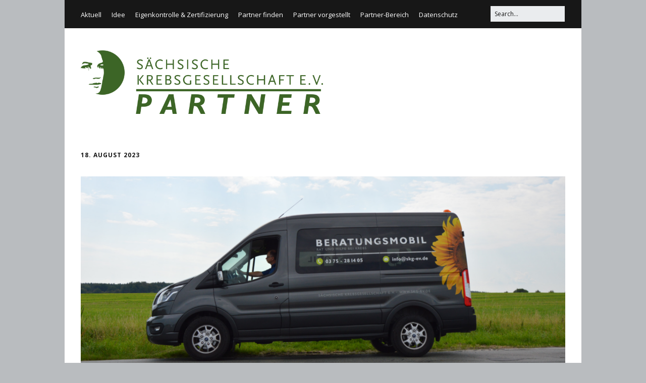

--- FILE ---
content_type: text/html; charset=UTF-8
request_url: https://www.skg-partner.de/
body_size: 42994
content:
<!DOCTYPE html>
<!--[if lte IE 9]><html class="no-js IE9 IE" lang="de"><![endif]-->
<!--[if gt IE 9]><!--><html class="no-js" lang="de"><!--<![endif]-->
	<head>
				<meta charset="UTF-8" />
	<title>Partner der Sächsischen Krebsgesellschaft e. V.</title>
<meta name='robots' content='max-image-preview:large' />
			<link rel="dns-prefetch" href="//fonts.googleapis.com" />
			<script type="text/javascript">
			/* <![CDATA[ */
			document.documentElement.className = document.documentElement.className.replace(new RegExp('(^|\\s)no-js(\\s|$)'), '$1js$2');
			/* ]]> */
		</script>
	<link rel="alternate" type="application/rss+xml" title="Partner der Sächsischen Krebsgesellschaft e. V. &raquo; Feed" href="https://www.skg-partner.de/feed/" />
<link rel="alternate" type="application/rss+xml" title="Partner der Sächsischen Krebsgesellschaft e. V. &raquo; Kommentar-Feed" href="https://www.skg-partner.de/comments/feed/" />
<style id='wp-img-auto-sizes-contain-inline-css' type='text/css'>
img:is([sizes=auto i],[sizes^="auto," i]){contain-intrinsic-size:3000px 1500px}
/*# sourceURL=wp-img-auto-sizes-contain-inline-css */
</style>
<style id='wp-emoji-styles-inline-css' type='text/css'>

	img.wp-smiley, img.emoji {
		display: inline !important;
		border: none !important;
		box-shadow: none !important;
		height: 1em !important;
		width: 1em !important;
		margin: 0 0.07em !important;
		vertical-align: -0.1em !important;
		background: none !important;
		padding: 0 !important;
	}
/*# sourceURL=wp-emoji-styles-inline-css */
</style>
<style id='wp-block-library-inline-css' type='text/css'>
:root{--wp-block-synced-color:#7a00df;--wp-block-synced-color--rgb:122,0,223;--wp-bound-block-color:var(--wp-block-synced-color);--wp-editor-canvas-background:#ddd;--wp-admin-theme-color:#007cba;--wp-admin-theme-color--rgb:0,124,186;--wp-admin-theme-color-darker-10:#006ba1;--wp-admin-theme-color-darker-10--rgb:0,107,160.5;--wp-admin-theme-color-darker-20:#005a87;--wp-admin-theme-color-darker-20--rgb:0,90,135;--wp-admin-border-width-focus:2px}@media (min-resolution:192dpi){:root{--wp-admin-border-width-focus:1.5px}}.wp-element-button{cursor:pointer}:root .has-very-light-gray-background-color{background-color:#eee}:root .has-very-dark-gray-background-color{background-color:#313131}:root .has-very-light-gray-color{color:#eee}:root .has-very-dark-gray-color{color:#313131}:root .has-vivid-green-cyan-to-vivid-cyan-blue-gradient-background{background:linear-gradient(135deg,#00d084,#0693e3)}:root .has-purple-crush-gradient-background{background:linear-gradient(135deg,#34e2e4,#4721fb 50%,#ab1dfe)}:root .has-hazy-dawn-gradient-background{background:linear-gradient(135deg,#faaca8,#dad0ec)}:root .has-subdued-olive-gradient-background{background:linear-gradient(135deg,#fafae1,#67a671)}:root .has-atomic-cream-gradient-background{background:linear-gradient(135deg,#fdd79a,#004a59)}:root .has-nightshade-gradient-background{background:linear-gradient(135deg,#330968,#31cdcf)}:root .has-midnight-gradient-background{background:linear-gradient(135deg,#020381,#2874fc)}:root{--wp--preset--font-size--normal:16px;--wp--preset--font-size--huge:42px}.has-regular-font-size{font-size:1em}.has-larger-font-size{font-size:2.625em}.has-normal-font-size{font-size:var(--wp--preset--font-size--normal)}.has-huge-font-size{font-size:var(--wp--preset--font-size--huge)}.has-text-align-center{text-align:center}.has-text-align-left{text-align:left}.has-text-align-right{text-align:right}.has-fit-text{white-space:nowrap!important}#end-resizable-editor-section{display:none}.aligncenter{clear:both}.items-justified-left{justify-content:flex-start}.items-justified-center{justify-content:center}.items-justified-right{justify-content:flex-end}.items-justified-space-between{justify-content:space-between}.screen-reader-text{border:0;clip-path:inset(50%);height:1px;margin:-1px;overflow:hidden;padding:0;position:absolute;width:1px;word-wrap:normal!important}.screen-reader-text:focus{background-color:#ddd;clip-path:none;color:#444;display:block;font-size:1em;height:auto;left:5px;line-height:normal;padding:15px 23px 14px;text-decoration:none;top:5px;width:auto;z-index:100000}html :where(.has-border-color){border-style:solid}html :where([style*=border-top-color]){border-top-style:solid}html :where([style*=border-right-color]){border-right-style:solid}html :where([style*=border-bottom-color]){border-bottom-style:solid}html :where([style*=border-left-color]){border-left-style:solid}html :where([style*=border-width]){border-style:solid}html :where([style*=border-top-width]){border-top-style:solid}html :where([style*=border-right-width]){border-right-style:solid}html :where([style*=border-bottom-width]){border-bottom-style:solid}html :where([style*=border-left-width]){border-left-style:solid}html :where(img[class*=wp-image-]){height:auto;max-width:100%}:where(figure){margin:0 0 1em}html :where(.is-position-sticky){--wp-admin--admin-bar--position-offset:var(--wp-admin--admin-bar--height,0px)}@media screen and (max-width:600px){html :where(.is-position-sticky){--wp-admin--admin-bar--position-offset:0px}}

/*# sourceURL=wp-block-library-inline-css */
</style><style id='wp-block-paragraph-inline-css' type='text/css'>
.is-small-text{font-size:.875em}.is-regular-text{font-size:1em}.is-large-text{font-size:2.25em}.is-larger-text{font-size:3em}.has-drop-cap:not(:focus):first-letter{float:left;font-size:8.4em;font-style:normal;font-weight:100;line-height:.68;margin:.05em .1em 0 0;text-transform:uppercase}body.rtl .has-drop-cap:not(:focus):first-letter{float:none;margin-left:.1em}p.has-drop-cap.has-background{overflow:hidden}:root :where(p.has-background){padding:1.25em 2.375em}:where(p.has-text-color:not(.has-link-color)) a{color:inherit}p.has-text-align-left[style*="writing-mode:vertical-lr"],p.has-text-align-right[style*="writing-mode:vertical-rl"]{rotate:180deg}
/*# sourceURL=https://www.skg-partner.de/wp-includes/blocks/paragraph/style.min.css */
</style>
<style id='global-styles-inline-css' type='text/css'>
:root{--wp--preset--aspect-ratio--square: 1;--wp--preset--aspect-ratio--4-3: 4/3;--wp--preset--aspect-ratio--3-4: 3/4;--wp--preset--aspect-ratio--3-2: 3/2;--wp--preset--aspect-ratio--2-3: 2/3;--wp--preset--aspect-ratio--16-9: 16/9;--wp--preset--aspect-ratio--9-16: 9/16;--wp--preset--color--black: #000000;--wp--preset--color--cyan-bluish-gray: #abb8c3;--wp--preset--color--white: #ffffff;--wp--preset--color--pale-pink: #f78da7;--wp--preset--color--vivid-red: #cf2e2e;--wp--preset--color--luminous-vivid-orange: #ff6900;--wp--preset--color--luminous-vivid-amber: #fcb900;--wp--preset--color--light-green-cyan: #7bdcb5;--wp--preset--color--vivid-green-cyan: #00d084;--wp--preset--color--pale-cyan-blue: #8ed1fc;--wp--preset--color--vivid-cyan-blue: #0693e3;--wp--preset--color--vivid-purple: #9b51e0;--wp--preset--gradient--vivid-cyan-blue-to-vivid-purple: linear-gradient(135deg,rgb(6,147,227) 0%,rgb(155,81,224) 100%);--wp--preset--gradient--light-green-cyan-to-vivid-green-cyan: linear-gradient(135deg,rgb(122,220,180) 0%,rgb(0,208,130) 100%);--wp--preset--gradient--luminous-vivid-amber-to-luminous-vivid-orange: linear-gradient(135deg,rgb(252,185,0) 0%,rgb(255,105,0) 100%);--wp--preset--gradient--luminous-vivid-orange-to-vivid-red: linear-gradient(135deg,rgb(255,105,0) 0%,rgb(207,46,46) 100%);--wp--preset--gradient--very-light-gray-to-cyan-bluish-gray: linear-gradient(135deg,rgb(238,238,238) 0%,rgb(169,184,195) 100%);--wp--preset--gradient--cool-to-warm-spectrum: linear-gradient(135deg,rgb(74,234,220) 0%,rgb(151,120,209) 20%,rgb(207,42,186) 40%,rgb(238,44,130) 60%,rgb(251,105,98) 80%,rgb(254,248,76) 100%);--wp--preset--gradient--blush-light-purple: linear-gradient(135deg,rgb(255,206,236) 0%,rgb(152,150,240) 100%);--wp--preset--gradient--blush-bordeaux: linear-gradient(135deg,rgb(254,205,165) 0%,rgb(254,45,45) 50%,rgb(107,0,62) 100%);--wp--preset--gradient--luminous-dusk: linear-gradient(135deg,rgb(255,203,112) 0%,rgb(199,81,192) 50%,rgb(65,88,208) 100%);--wp--preset--gradient--pale-ocean: linear-gradient(135deg,rgb(255,245,203) 0%,rgb(182,227,212) 50%,rgb(51,167,181) 100%);--wp--preset--gradient--electric-grass: linear-gradient(135deg,rgb(202,248,128) 0%,rgb(113,206,126) 100%);--wp--preset--gradient--midnight: linear-gradient(135deg,rgb(2,3,129) 0%,rgb(40,116,252) 100%);--wp--preset--font-size--small: 13px;--wp--preset--font-size--medium: 20px;--wp--preset--font-size--large: 36px;--wp--preset--font-size--x-large: 42px;--wp--preset--spacing--20: 0.44rem;--wp--preset--spacing--30: 0.67rem;--wp--preset--spacing--40: 1rem;--wp--preset--spacing--50: 1.5rem;--wp--preset--spacing--60: 2.25rem;--wp--preset--spacing--70: 3.38rem;--wp--preset--spacing--80: 5.06rem;--wp--preset--shadow--natural: 6px 6px 9px rgba(0, 0, 0, 0.2);--wp--preset--shadow--deep: 12px 12px 50px rgba(0, 0, 0, 0.4);--wp--preset--shadow--sharp: 6px 6px 0px rgba(0, 0, 0, 0.2);--wp--preset--shadow--outlined: 6px 6px 0px -3px rgb(255, 255, 255), 6px 6px rgb(0, 0, 0);--wp--preset--shadow--crisp: 6px 6px 0px rgb(0, 0, 0);}:where(.is-layout-flex){gap: 0.5em;}:where(.is-layout-grid){gap: 0.5em;}body .is-layout-flex{display: flex;}.is-layout-flex{flex-wrap: wrap;align-items: center;}.is-layout-flex > :is(*, div){margin: 0;}body .is-layout-grid{display: grid;}.is-layout-grid > :is(*, div){margin: 0;}:where(.wp-block-columns.is-layout-flex){gap: 2em;}:where(.wp-block-columns.is-layout-grid){gap: 2em;}:where(.wp-block-post-template.is-layout-flex){gap: 1.25em;}:where(.wp-block-post-template.is-layout-grid){gap: 1.25em;}.has-black-color{color: var(--wp--preset--color--black) !important;}.has-cyan-bluish-gray-color{color: var(--wp--preset--color--cyan-bluish-gray) !important;}.has-white-color{color: var(--wp--preset--color--white) !important;}.has-pale-pink-color{color: var(--wp--preset--color--pale-pink) !important;}.has-vivid-red-color{color: var(--wp--preset--color--vivid-red) !important;}.has-luminous-vivid-orange-color{color: var(--wp--preset--color--luminous-vivid-orange) !important;}.has-luminous-vivid-amber-color{color: var(--wp--preset--color--luminous-vivid-amber) !important;}.has-light-green-cyan-color{color: var(--wp--preset--color--light-green-cyan) !important;}.has-vivid-green-cyan-color{color: var(--wp--preset--color--vivid-green-cyan) !important;}.has-pale-cyan-blue-color{color: var(--wp--preset--color--pale-cyan-blue) !important;}.has-vivid-cyan-blue-color{color: var(--wp--preset--color--vivid-cyan-blue) !important;}.has-vivid-purple-color{color: var(--wp--preset--color--vivid-purple) !important;}.has-black-background-color{background-color: var(--wp--preset--color--black) !important;}.has-cyan-bluish-gray-background-color{background-color: var(--wp--preset--color--cyan-bluish-gray) !important;}.has-white-background-color{background-color: var(--wp--preset--color--white) !important;}.has-pale-pink-background-color{background-color: var(--wp--preset--color--pale-pink) !important;}.has-vivid-red-background-color{background-color: var(--wp--preset--color--vivid-red) !important;}.has-luminous-vivid-orange-background-color{background-color: var(--wp--preset--color--luminous-vivid-orange) !important;}.has-luminous-vivid-amber-background-color{background-color: var(--wp--preset--color--luminous-vivid-amber) !important;}.has-light-green-cyan-background-color{background-color: var(--wp--preset--color--light-green-cyan) !important;}.has-vivid-green-cyan-background-color{background-color: var(--wp--preset--color--vivid-green-cyan) !important;}.has-pale-cyan-blue-background-color{background-color: var(--wp--preset--color--pale-cyan-blue) !important;}.has-vivid-cyan-blue-background-color{background-color: var(--wp--preset--color--vivid-cyan-blue) !important;}.has-vivid-purple-background-color{background-color: var(--wp--preset--color--vivid-purple) !important;}.has-black-border-color{border-color: var(--wp--preset--color--black) !important;}.has-cyan-bluish-gray-border-color{border-color: var(--wp--preset--color--cyan-bluish-gray) !important;}.has-white-border-color{border-color: var(--wp--preset--color--white) !important;}.has-pale-pink-border-color{border-color: var(--wp--preset--color--pale-pink) !important;}.has-vivid-red-border-color{border-color: var(--wp--preset--color--vivid-red) !important;}.has-luminous-vivid-orange-border-color{border-color: var(--wp--preset--color--luminous-vivid-orange) !important;}.has-luminous-vivid-amber-border-color{border-color: var(--wp--preset--color--luminous-vivid-amber) !important;}.has-light-green-cyan-border-color{border-color: var(--wp--preset--color--light-green-cyan) !important;}.has-vivid-green-cyan-border-color{border-color: var(--wp--preset--color--vivid-green-cyan) !important;}.has-pale-cyan-blue-border-color{border-color: var(--wp--preset--color--pale-cyan-blue) !important;}.has-vivid-cyan-blue-border-color{border-color: var(--wp--preset--color--vivid-cyan-blue) !important;}.has-vivid-purple-border-color{border-color: var(--wp--preset--color--vivid-purple) !important;}.has-vivid-cyan-blue-to-vivid-purple-gradient-background{background: var(--wp--preset--gradient--vivid-cyan-blue-to-vivid-purple) !important;}.has-light-green-cyan-to-vivid-green-cyan-gradient-background{background: var(--wp--preset--gradient--light-green-cyan-to-vivid-green-cyan) !important;}.has-luminous-vivid-amber-to-luminous-vivid-orange-gradient-background{background: var(--wp--preset--gradient--luminous-vivid-amber-to-luminous-vivid-orange) !important;}.has-luminous-vivid-orange-to-vivid-red-gradient-background{background: var(--wp--preset--gradient--luminous-vivid-orange-to-vivid-red) !important;}.has-very-light-gray-to-cyan-bluish-gray-gradient-background{background: var(--wp--preset--gradient--very-light-gray-to-cyan-bluish-gray) !important;}.has-cool-to-warm-spectrum-gradient-background{background: var(--wp--preset--gradient--cool-to-warm-spectrum) !important;}.has-blush-light-purple-gradient-background{background: var(--wp--preset--gradient--blush-light-purple) !important;}.has-blush-bordeaux-gradient-background{background: var(--wp--preset--gradient--blush-bordeaux) !important;}.has-luminous-dusk-gradient-background{background: var(--wp--preset--gradient--luminous-dusk) !important;}.has-pale-ocean-gradient-background{background: var(--wp--preset--gradient--pale-ocean) !important;}.has-electric-grass-gradient-background{background: var(--wp--preset--gradient--electric-grass) !important;}.has-midnight-gradient-background{background: var(--wp--preset--gradient--midnight) !important;}.has-small-font-size{font-size: var(--wp--preset--font-size--small) !important;}.has-medium-font-size{font-size: var(--wp--preset--font-size--medium) !important;}.has-large-font-size{font-size: var(--wp--preset--font-size--large) !important;}.has-x-large-font-size{font-size: var(--wp--preset--font-size--x-large) !important;}
/*# sourceURL=global-styles-inline-css */
</style>

<style id='classic-theme-styles-inline-css' type='text/css'>
/*! This file is auto-generated */
.wp-block-button__link{color:#fff;background-color:#32373c;border-radius:9999px;box-shadow:none;text-decoration:none;padding:calc(.667em + 2px) calc(1.333em + 2px);font-size:1.125em}.wp-block-file__button{background:#32373c;color:#fff;text-decoration:none}
/*# sourceURL=/wp-includes/css/classic-themes.min.css */
</style>
<link rel='stylesheet' id='wpgmp-frontend-css' href='https://www.skg-partner.de/wp-content/plugins/wp-google-map-gold/assets/css/wpgmp_all_frontend.min.css?ver=6.0.2' type='text/css' media='all' />
<link rel='stylesheet' id='make-google-font-css' href='//fonts.googleapis.com/css?family=Open+Sans%3Aregular%2Citalic%2C700&#038;ver=1.10.9#038;subset=latin' type='text/css' media='all' />
<link rel='stylesheet' id='font-awesome-css' href='https://www.skg-partner.de/wp-content/themes/make/css/libs/font-awesome/css/font-awesome.min.css?ver=5.15.2' type='text/css' media='all' />
<link rel='stylesheet' id='make-main-css' href='https://www.skg-partner.de/wp-content/themes/make/style.css?ver=1.10.9' type='text/css' media='all' />
<link rel='stylesheet' id='make-print-css' href='https://www.skg-partner.de/wp-content/themes/make/css/print.css?ver=1.10.9' type='text/css' media='print' />
<script type="text/javascript" src="https://www.skg-partner.de/wp-includes/js/jquery/jquery.min.js?ver=3.7.1" id="jquery-core-js"></script>
<script type="text/javascript" src="https://www.skg-partner.de/wp-includes/js/jquery/jquery-migrate.min.js?ver=3.4.1" id="jquery-migrate-js"></script>
<link rel="https://api.w.org/" href="https://www.skg-partner.de/wp-json/" /><link rel="EditURI" type="application/rsd+xml" title="RSD" href="https://www.skg-partner.de/xmlrpc.php?rsd" />
<meta name="generator" content="WordPress 6.9" />
		<meta name="viewport" content="width=device-width, initial-scale=1" />
	
<!-- Begin Make Inline CSS -->
<style type="text/css">
div.custom-logo{background-image:url("https://www.skg-partner.de/wp-content/uploads/2016/03/cropped-partnerschafts_logo.png");width:960px;}div.custom-logo a{padding-bottom:26.145552560647%;}
</style>
<!-- End Make Inline CSS -->
		<style type="text/css" id="wp-custom-css">
			article.category-allgemein {margin-bottom:-40px;}		</style>
			</head>

	<body class="home blog wp-custom-logo wp-theme-make metaslider-plugin view-blog boxed no-sidebar">
				<div id="site-wrapper" class="site-wrapper">
			<a class="skip-link screen-reader-text" href="#site-content">Zum Inhalt springen</a>

			
<header id="site-header" class="site-header header-layout-1 no-site-title no-site-tagline" role="banner">
		<div class="header-bar right-content">
		<div class="container">
			
<form role="search" method="get" class="search-form" action="https://www.skg-partner.de/">
	<input type="search" class="search-field" id="search-field" placeholder="Search&hellip;" title="Dr&uuml;cken Sie Eingabe (Enter), um Ihre Suche zu beginnen." value="" name="s" aria-label="Search for:">
	<input type="submit" class="search-submit" value="Search" aria-label="Search" role="button">
</form>
						
			
    <nav class="header-navigation" role="navigation">
                <div class="header-bar-menu desktop-menu"><ul id="menu-hauptnavigation" class="menu"><li id="menu-item-367" class="menu-item menu-item-type-custom menu-item-object-custom menu-item-367"><a href="http://skg-partner.de">Aktuell</a></li>
<li id="menu-item-365" class="menu-item menu-item-type-post_type menu-item-object-page menu-item-365"><a href="https://www.skg-partner.de/das-partnerschaftsidee/">Idee</a></li>
<li id="menu-item-364" class="menu-item menu-item-type-post_type menu-item-object-page menu-item-364"><a href="https://www.skg-partner.de/eigenkontrolle-zertifizierung/">Eigenkontrolle &#038; Zertifizierung</a></li>
<li id="menu-item-366" class="menu-item menu-item-type-post_type menu-item-object-page menu-item-366"><a href="https://www.skg-partner.de/unsere-partner/">Partner finden</a></li>
<li id="menu-item-454" class="menu-item menu-item-type-post_type menu-item-object-page menu-item-454"><a href="https://www.skg-partner.de/partner-stellen-sich-vor/">Partner vorgestellt</a></li>
<li id="menu-item-368" class="menu-item menu-item-type-post_type menu-item-object-page menu-item-368"><a href="https://www.skg-partner.de/partner-bereich/">Partner-Bereich</a></li>
<li id="menu-item-455" class="menu-item menu-item-type-post_type menu-item-object-page menu-item-455"><a href="https://www.skg-partner.de/datenschutz/">Datenschutz</a></li>
</ul></div>    </nav>
		</div>
	</div>
		<div class="site-header-main">
		<div class="container">
			<div class="site-branding">
									<a href="https://www.skg-partner.de/" class="custom-logo-link" rel="home" aria-current="page"><img width="2226" height="582" src="https://www.skg-partner.de/wp-content/uploads/2016/03/cropped-partnerschafts_logo.png" class="custom-logo" alt="Partner der Sächsischen Krebsgesellschaft e. V." decoding="async" fetchpriority="high" srcset="https://www.skg-partner.de/wp-content/uploads/2016/03/cropped-partnerschafts_logo.png 2226w, https://www.skg-partner.de/wp-content/uploads/2016/03/cropped-partnerschafts_logo-300x78.png 300w, https://www.skg-partner.de/wp-content/uploads/2016/03/cropped-partnerschafts_logo-1024x268.png 1024w, https://www.skg-partner.de/wp-content/uploads/2016/03/cropped-partnerschafts_logo-768x201.png 768w, https://www.skg-partner.de/wp-content/uploads/2016/03/cropped-partnerschafts_logo-1536x402.png 1536w, https://www.skg-partner.de/wp-content/uploads/2016/03/cropped-partnerschafts_logo-2048x535.png 2048w" sizes="(max-width: 2226px) 100vw, 2226px" /></a>												<h1 class="site-title screen-reader-text">
					<a href="https://www.skg-partner.de/" rel="home">Partner der Sächsischen Krebsgesellschaft e. V.</a>
				</h1>
											</div>

			
<nav id="site-navigation" class="site-navigation" role="navigation">
			<button class="menu-toggle">Menü</button>
		</nav>		</div>
	</div>
</header>
			<div id="site-content" class="site-content">
				<div class="container">

<main id="site-main" class="site-main" role="main">

	
			
<article id="post-445" class="post-445 post type-post status-publish format-standard has-post-thumbnail hentry category-allgemein">
		<header class="entry-header">
		<div class="entry-meta">

<time class="entry-date published" datetime="2023-08-18T11:08:55+02:00"><a href="https://www.skg-partner.de/2023/08/18/beratungs-und-infomobil-auch-fuer-partner-der-skg-verfuegbar/" rel="bookmark">18. August 2023</a></time>
</div>

<figure class="entry-thumbnail post-header">
	<a href="https://www.skg-partner.de/2023/08/18/beratungs-und-infomobil-auch-fuer-partner-der-skg-verfuegbar/" rel="bookmark">		<img width="960" height="379" src="https://www.skg-partner.de/wp-content/uploads/2023/08/Screenshot-2023-08-18-110237-1024x404.png" class="attachment-large size-large wp-post-image" alt="" decoding="async" srcset="https://www.skg-partner.de/wp-content/uploads/2023/08/Screenshot-2023-08-18-110237-1024x404.png 1024w, https://www.skg-partner.de/wp-content/uploads/2023/08/Screenshot-2023-08-18-110237-300x118.png 300w, https://www.skg-partner.de/wp-content/uploads/2023/08/Screenshot-2023-08-18-110237-768x303.png 768w, https://www.skg-partner.de/wp-content/uploads/2023/08/Screenshot-2023-08-18-110237-1536x607.png 1536w, https://www.skg-partner.de/wp-content/uploads/2023/08/Screenshot-2023-08-18-110237-2048x809.png 2048w" sizes="(max-width: 960px) 100vw, 960px" />	</a>	</figure>

<h1 class="entry-title">
	<a href="https://www.skg-partner.de/2023/08/18/beratungs-und-infomobil-auch-fuer-partner-der-skg-verfuegbar/" rel="bookmark">		Beratungs- und Infomobil auch für Partner der SKG verfügbar	</a></h1>
<div class="entry-meta">
</div>	</header>
	
	<div class="entry-content">
				<p>Seit Mai 2022 verfügt die Sächsische Krebsgesellschaft e.V. über ein eigenes Beratungsmobil. Mit dem Einsatz des Beratungsmobils verbindet sie die Absicht, die Bürgerinnen und Bürger zum Thema Krebs wohnortnah persönlich zu beraten und über ihre Angebote zu informieren. <a href="https://www.skg-partner.de/2023/08/18/beratungs-und-infomobil-auch-fuer-partner-der-skg-verfuegbar/#more-445" class="more-link">Weiterlesen</a></p>
	</div>

		<footer class="entry-footer">
		<div class="entry-meta">

</div>	</footer>
	</article>
			
<article id="post-438" class="post-438 post type-post status-publish format-standard hentry category-allgemein">
		<header class="entry-header">
		<div class="entry-meta">

<time class="entry-date published" datetime="2023-08-17T12:10:21+02:00"><a href="https://www.skg-partner.de/2023/08/17/median-klinik-in-schmannewitz-macht-partnerschaftskonzept-sichtbar/" rel="bookmark">17. August 2023</a></time>
</div>


<h1 class="entry-title">
	<a href="https://www.skg-partner.de/2023/08/17/median-klinik-in-schmannewitz-macht-partnerschaftskonzept-sichtbar/" rel="bookmark">		Median-Klinik in Schmannewitz macht Partnerschaftskonzept sichtbar	</a></h1>
<div class="entry-meta">
</div>	</header>
	
	<div class="entry-content">
				<p>Vor dem MEDIAN Zentrum für Rehabilitation Schmannewitz ist die Zusammenarbeit zwischen der Sächsischen Krebsgesellschaft und der Klinik für Kardiologie, Onkologie und Verhaltensmedizinische Orthopädie nun noch deutlicher sichtbar. Im Bereich des Eingangs der Einrichtung wird mittels Beflaggung auf die enge Zusammenarbeit und den Austausch im Rahmen des Partnerschaftskonzepts der Sächsischen Krebsgesellschaft e. V. im Sinne onkologischer Patienten hingewiesen.  <a href="https://www.skg-partner.de/2023/08/17/median-klinik-in-schmannewitz-macht-partnerschaftskonzept-sichtbar/#more-438" class="more-link">Weiterlesen</a></p>
	</div>

		<footer class="entry-footer">
		<div class="entry-meta">

</div>	</footer>
	</article>
			
<article id="post-424" class="post-424 post type-post status-publish format-standard hentry category-allgemein">
		<header class="entry-header">
		<div class="entry-meta">

<time class="entry-date published" datetime="2021-08-16T08:10:30+02:00"><a href="https://www.skg-partner.de/2021/08/16/neuer-partner-ruecken-college-zwickau/" rel="bookmark">16. August 2021</a></time>
</div>


<h1 class="entry-title">
	<a href="https://www.skg-partner.de/2021/08/16/neuer-partner-ruecken-college-zwickau/" rel="bookmark">		Neuer Partner: Rücken College Zwickau	</a></h1>
<div class="entry-meta">
</div>	</header>
	
	<div class="entry-content">
				<p>&#8222;Inzwischen hat es sich herumgesprochen, dass Sport das Erkrankungsrisiko von Krebs senken kann, also ein wichtiger Faktor zur Prävention ist. Aber Sport kann auch während einer Krebstherapie helfen, die Nebenwirkungen zu reduzieren und während und nach einer Behandlung die körperliche Konstitution zu verbessern&#8220;. Wir freuen uns, das Rücken College Zwickau als neuesten Partner begrüßen zu dürfen. <a href="https://www.skg-partner.de/2021/08/16/neuer-partner-ruecken-college-zwickau/#more-424" class="more-link">Weiterlesen</a></p>
	</div>

		<footer class="entry-footer">
		<div class="entry-meta">

</div>	</footer>
	</article>
			
<article id="post-361" class="post-361 post type-post status-publish format-standard hentry category-allgemein">
		<header class="entry-header">
		<div class="entry-meta">

<time class="entry-date published" datetime="2020-03-20T07:44:20+01:00"><a href="https://www.skg-partner.de/2020/03/20/nutzen-sie-unsere-staerke-reha-kliniken-bieten-gesundheitsministern-unterstuetzung-in-der-corona-krise-an/" rel="bookmark">20. März 2020</a></time>
</div>


<h1 class="entry-title">
	<a href="https://www.skg-partner.de/2020/03/20/nutzen-sie-unsere-staerke-reha-kliniken-bieten-gesundheitsministern-unterstuetzung-in-der-corona-krise-an/" rel="bookmark">		„Nutzen Sie unsere Stärke“: Reha-Kliniken bieten   Gesundheitsministern Unterstützung in der Corona-Krise an	</a></h1>
<div class="entry-meta">
</div>	</header>
	
	<div class="entry-content">
				
<p>Rehabilitations-Einrichtungen könnten Akutkrankenhäuser bei der Bewältigung der Corona-Pandemie gezielt entlasten / Offener Brief der MEDIAN Kliniken an Bundes- und Landesgesundheitsminister / „Nutzen Sie die Reha, statt Häuser zu schließen“</p>



 <a href="https://www.skg-partner.de/2020/03/20/nutzen-sie-unsere-staerke-reha-kliniken-bieten-gesundheitsministern-unterstuetzung-in-der-corona-krise-an/#more-361" class="more-link">Weiterlesen</a>	</div>

		<footer class="entry-footer">
		<div class="entry-meta">

</div>	</footer>
	</article>
			
<article id="post-357" class="post-357 post type-post status-publish format-standard hentry category-allgemein">
		<header class="entry-header">
		<div class="entry-meta">

<time class="entry-date published" datetime="2020-03-19T15:38:51+01:00"><a href="https://www.skg-partner.de/2020/03/19/median-kliniken-sind-auf-das-corona-virus-gut-vorbereitet/" rel="bookmark">19. März 2020</a></time>
</div>


<h1 class="entry-title">
	<a href="https://www.skg-partner.de/2020/03/19/median-kliniken-sind-auf-das-corona-virus-gut-vorbereitet/" rel="bookmark">		MEDIAN Kliniken sind auf das Corona-Virus gut vorbereitet	</a></h1>
<div class="entry-meta">
</div>	</header>
	
	<div class="entry-content">
				
<p><strong>Bisher keine Erkrankten in MEDIAN Häusern / Patienten können beruhigt Reha antreten / Erhöhte Schutzmaßnahmen und enger Kontakt mit den Behörden an allen Standorten </strong></p>



 <a href="https://www.skg-partner.de/2020/03/19/median-kliniken-sind-auf-das-corona-virus-gut-vorbereitet/#more-357" class="more-link">Weiterlesen</a>	</div>

		<footer class="entry-footer">
		<div class="entry-meta">

</div>	</footer>
	</article>
			
<article id="post-343" class="post-343 post type-post status-publish format-standard hentry category-allgemein">
		<header class="entry-header">
		<div class="entry-meta">

<time class="entry-date published" datetime="2019-09-04T11:49:04+02:00"><a href="https://www.skg-partner.de/2019/09/04/linden-apotheke-grimma-mit-gesundheitsterminal/" rel="bookmark">4. September 2019</a></time>
</div>


<h1 class="entry-title">
	<a href="https://www.skg-partner.de/2019/09/04/linden-apotheke-grimma-mit-gesundheitsterminal/" rel="bookmark">		Linden-Apotheke Grimma mit Gesundheitsterminal	</a></h1>
<div class="entry-meta">
</div>	</header>
	
	<div class="entry-content">
				
<p>Eines von 225 vom Freistaat Sachsen geförderten Gesundheitsterminals steht nun in der Linden-Apotheke in Grimma.  </p>



 <a href="https://www.skg-partner.de/2019/09/04/linden-apotheke-grimma-mit-gesundheitsterminal/#more-343" class="more-link">Weiterlesen</a>	</div>

		<footer class="entry-footer">
		<div class="entry-meta">

</div>	</footer>
	</article>
			
<article id="post-332" class="post-332 post type-post status-publish format-standard hentry category-allgemein">
		<header class="entry-header">
		<div class="entry-meta">

<time class="entry-date published" datetime="2019-05-29T11:06:26+02:00"><a href="https://www.skg-partner.de/2019/05/29/flora-apotheke-installiert-gesundheitsterminal/" rel="bookmark">29. Mai 2019</a></time>
</div>


<h1 class="entry-title">
	<a href="https://www.skg-partner.de/2019/05/29/flora-apotheke-installiert-gesundheitsterminal/" rel="bookmark">		Flora-Apotheke jetzt mit Gesundheitsterminal	</a></h1>
<div class="entry-meta">
</div>	</header>
	
	<div class="entry-content">
				
<p>Die Flora-Apotheke bietet ab sofort einen erweiterten
Service und ermöglicht über ein Terminal den Zugang zu digitalen Services im
Gesundheitssektor und die Möglichkeit der Information im Internet – ganz ohne
Technikwissen und auf einer intuitiven Basis.</p>



 <a href="https://www.skg-partner.de/2019/05/29/flora-apotheke-installiert-gesundheitsterminal/#more-332" class="more-link">Weiterlesen</a>	</div>

		<footer class="entry-footer">
		<div class="entry-meta">

</div>	</footer>
	</article>
			
<article id="post-318" class="post-318 post type-post status-publish format-standard hentry category-allgemein">
		<header class="entry-header">
		<div class="entry-meta">

<time class="entry-date published" datetime="2018-04-12T07:53:06+02:00"><a href="https://www.skg-partner.de/2018/04/12/spende-an-die-saechsische-krebsgesellschaft-e-v/" rel="bookmark">12. April 2018</a></time>
</div>


<h1 class="entry-title">
	<a href="https://www.skg-partner.de/2018/04/12/spende-an-die-saechsische-krebsgesellschaft-e-v/" rel="bookmark">		Spende an die Sächsische Krebsgesellschaft e.V.	</a></h1>
<div class="entry-meta">
</div>	</header>
	
	<div class="entry-content">
				<p>Über einen Scheck in Höhe von 1.083,95 Euro konnte sich die Sächsische Krebsgesellschaft e.V. am 12. April 2018 freuen.  <a href="https://www.skg-partner.de/2018/04/12/spende-an-die-saechsische-krebsgesellschaft-e-v/#more-318" class="more-link">Weiterlesen</a></p>
	</div>

		<footer class="entry-footer">
		<div class="entry-meta">

</div>	</footer>
	</article>
			
<article id="post-311" class="post-311 post type-post status-publish format-standard hentry category-allgemein">
		<header class="entry-header">
		<div class="entry-meta">

<time class="entry-date published" datetime="2017-11-27T07:46:53+01:00"><a href="https://www.skg-partner.de/2017/11/27/sport-nach-krebs-2017/" rel="bookmark">27. November 2017</a></time>
</div>


<h1 class="entry-title">
	<a href="https://www.skg-partner.de/2017/11/27/sport-nach-krebs-2017/" rel="bookmark">		Sport nach Krebs 2017	</a></h1>
<div class="entry-meta">
</div>	</header>
	
	<div class="entry-content">
				<p>Im November 2017 fand in der <a href="https://www.paracelsus-kliniken.de/klinik-am-schillergarten.html" target="_blank" rel="noopener">Paracelsus-Klinik Am Schillergarten</a> in Bad Elster der alljährliche Lehrgang „Sport nach Krebs“ für die Mitglieder der Selbsthilfegruppen der Sächsischen Krebsgesellschaft e.V. statt. <a href="https://www.skg-partner.de/2017/11/27/sport-nach-krebs-2017/#more-311" class="more-link">Weiterlesen</a></p>
	</div>

		<footer class="entry-footer">
		<div class="entry-meta">

</div>	</footer>
	</article>
			
<article id="post-315" class="post-315 post type-post status-publish format-standard hentry category-allgemein">
		<header class="entry-header">
		<div class="entry-meta">

<time class="entry-date published" datetime="2017-10-23T07:49:18+02:00"><a href="https://www.skg-partner.de/2017/10/23/315/" rel="bookmark">23. Oktober 2017</a></time>
</div>


<h1 class="entry-title">
	<a href="https://www.skg-partner.de/2017/10/23/315/" rel="bookmark">		Lehrgang „Entspannung“ zur Selbsterfahrung für Selbsthilfegruppen	</a></h1>
<div class="entry-meta">
</div>	</header>
	
	<div class="entry-content">
				<p>Vom 19. bis 20.10.2017 fand in der <a href="https://www.median-kliniken.de/de/median-christiaan-barnard-klinik-schmannewitz/" target="_blank" rel="noopener">MEDIAN Christiaan-Barnard-Klinik in Schmannewitz</a> der 2-tägige Selbsterfahrungslehrgang für Selbsthilfegruppenmitglieder statt. <a href="https://www.skg-partner.de/2017/10/23/315/#more-315" class="more-link">Weiterlesen</a></p>
	</div>

		<footer class="entry-footer">
		<div class="entry-meta">

</div>	</footer>
	</article>
	
	
<nav class="navigation paging-navigation" role="navigation">
	<span class="screen-reader-text">Navigation innerhalb von Beiträgen</span>
		<div class="nav-links">
		
				<div class="nav-next">
			<a href="https://www.skg-partner.de/page/2/" >&Auml;ltere Beiträge</a>		</div>
			</div>
	</nav>

</main>



				</div>
			</div>

			
<footer id="site-footer" class="site-footer footer-layout-1" role="contentinfo">
	<div class="container">
		
		
<div class="site-info">
	
		<div class="footer-credit">
		Built with <a class="theme-name" href="https://thethemefoundry.com/make/" target="_blank">Make</a>. Your friendly WordPress page builder theme.	</div>
	</div>

			</div>
</footer>		</div>

		<script type="speculationrules">
{"prefetch":[{"source":"document","where":{"and":[{"href_matches":"/*"},{"not":{"href_matches":["/wp-*.php","/wp-admin/*","/wp-content/uploads/*","/wp-content/*","/wp-content/plugins/*","/wp-content/themes/make/*","/*\\?(.+)"]}},{"not":{"selector_matches":"a[rel~=\"nofollow\"]"}},{"not":{"selector_matches":".no-prefetch, .no-prefetch a"}}]},"eagerness":"conservative"}]}
</script>
<script type="text/javascript" src="https://www.skg-partner.de/wp-includes/js/imagesloaded.min.js?ver=5.0.0" id="imagesloaded-js"></script>
<script type="text/javascript" src="https://www.skg-partner.de/wp-includes/js/masonry.min.js?ver=4.2.2" id="masonry-js"></script>
<script type="text/javascript" src="https://www.skg-partner.de/wp-includes/js/jquery/jquery.masonry.min.js?ver=3.1.2b" id="jquery-masonry-js"></script>
<script type="text/javascript" id="wpgmp-google-map-main-js-extra">
/* <![CDATA[ */
var wpgmp_local = {"language":"de","apiKey":"AIzaSyA162rQLh2d1sl4G7Bi6nqZl-KLOzZ6SOo","urlforajax":"https://www.skg-partner.de/wp-admin/admin-ajax.php","nonce":"95671374e2","wpgmp_country_specific":"","wpgmp_countries":[],"wpgmp_assets":"https://www.skg-partner.de/wp-content/plugins/wp-google-map-gold/assets/js/","days_to_remember":"","wpgmp_mapbox_key":"","map_provider":"leaflet","route_provider":"openstreet","tiles_provider":"OpenStreetMap.Mapnik","use_advanced_marker":"false","set_timeout":"100","debug_mode":"","select_radius":"Radius ausw\u00e4hlen","search_placeholder":"Geben Sie hier die Adresse oder Breiten- oder L\u00e4ngengrad oder Titel oder Stadt oder Bundesland oder Land oder Postleitzahl ein...","select":"Ausw\u00e4hlen","select_all":"Alles ausw\u00e4hlen","select_category":"Kategorie ausw\u00e4hlen","all_location":"Alle","show_locations":"Standorte anzeigen","sort_by":"Sortieren nach","wpgmp_not_working":"funktioniert nicht...","place_icon_url":"https://www.skg-partner.de/wp-content/plugins/wp-google-map-gold/assets/images/icons/","wpgmp_location_no_results":"Keine Ergebnisse gefunden.","wpgmp_route_not_avilable":"Die Route ist f\u00fcr Ihre angeforderte Strecke nicht verf\u00fcgbar.","image_path":"https://www.skg-partner.de/wp-content/plugins/wp-google-map-gold/assets/images/","default_marker_icon":"https://www.skg-partner.de/wp-content/plugins/wp-google-map-gold/assets/images/icons/marker-shape-2.svg","img_grid":"\u003Cspan class='span_grid'\u003E\u003Ca class='wpgmp_grid'\u003E\u003Ci class='wep-icon-grid'\u003E\u003C/i\u003E\u003C/a\u003E\u003C/span\u003E","img_list":"\u003Cspan class='span_list'\u003E\u003Ca class='wpgmp_list'\u003E\u003Ci class='wep-icon-list'\u003E\u003C/i\u003E\u003C/a\u003E\u003C/span\u003E","img_print":"\u003Cspan class='span_print'\u003E\u003Ca class='wpgmp_print' data-action='wpgmp-print'\u003E\u003Ci class='wep-icon-printer'\u003E\u003C/i\u003E\u003C/a\u003E\u003C/span\u003E","hide":"Verbergen","show":"Zeigen","start_location":"Startort","start_point":"Startpunkt","radius":"Radius","end_location":"Endstandort","take_current_location":"Aktuellen Standort nehmen","center_location_message":"Ihr Standort","driving":"Fahren","bicycling":"Radfahren","walking":"Gehen","transit":"Durchgang","metric":"Metrisch","imperial":"Imperial","find_direction":"Richtung finden","miles":"Meilen","km":"km","show_amenities":"Annehmlichkeiten anzeigen","find_location":"Standorte finden","locate_me":"Finde mich","prev":"Zur\u00fcck","next":"N\u00e4chste","ajax_url":"https://www.skg-partner.de/wp-admin/admin-ajax.php","no_routes":"Dieser Karte wurden keine Routen zugewiesen.","no_categories":"Den Standorten wurden keine Kategorien zugewiesen.","mobile_marker_size":"24","desktop_marker_size":"32","retina_marker_size":"64"};
//# sourceURL=wpgmp-google-map-main-js-extra
/* ]]> */
</script>
<script type="text/javascript" src="https://www.skg-partner.de/wp-content/plugins/wp-google-map-gold/assets/js/maps.min.js?ver=6.0.2" id="wpgmp-google-map-main-js"></script>
<script type="text/javascript" src="https://www.skg-partner.de/wp-content/plugins/wp-google-map-gold/assets/js/wpgmp_leaflet_loader.js?callback=wpgmpInitMap&amp;language=de&amp;ver=6.0.2" id="wpgmp-google-api-js"></script>
<script type="text/javascript" src="https://www.skg-partner.de/wp-content/plugins/wp-google-map-gold/assets/js/wpgmp_frontend.min.js?ver=6.0.2" id="wpgmp-frontend-js"></script>
<script type="text/javascript" id="make-frontend-js-extra">
/* <![CDATA[ */
var MakeFrontEnd = {"fitvids":{"selectors":""}};
//# sourceURL=make-frontend-js-extra
/* ]]> */
</script>
<script type="text/javascript" src="https://www.skg-partner.de/wp-content/themes/make/js/frontend.js?ver=1.10.9" id="make-frontend-js"></script>
<script type="text/javascript" src="https://www.skg-partner.de/wp-content/themes/make/js/formatting/dynamic-stylesheet/dynamic-stylesheet.js?ver=1.10.9" id="make-dynamic-stylesheet-js"></script>
<script id="wp-emoji-settings" type="application/json">
{"baseUrl":"https://s.w.org/images/core/emoji/17.0.2/72x72/","ext":".png","svgUrl":"https://s.w.org/images/core/emoji/17.0.2/svg/","svgExt":".svg","source":{"concatemoji":"https://www.skg-partner.de/wp-includes/js/wp-emoji-release.min.js?ver=6.9"}}
</script>
<script type="module">
/* <![CDATA[ */
/*! This file is auto-generated */
const a=JSON.parse(document.getElementById("wp-emoji-settings").textContent),o=(window._wpemojiSettings=a,"wpEmojiSettingsSupports"),s=["flag","emoji"];function i(e){try{var t={supportTests:e,timestamp:(new Date).valueOf()};sessionStorage.setItem(o,JSON.stringify(t))}catch(e){}}function c(e,t,n){e.clearRect(0,0,e.canvas.width,e.canvas.height),e.fillText(t,0,0);t=new Uint32Array(e.getImageData(0,0,e.canvas.width,e.canvas.height).data);e.clearRect(0,0,e.canvas.width,e.canvas.height),e.fillText(n,0,0);const a=new Uint32Array(e.getImageData(0,0,e.canvas.width,e.canvas.height).data);return t.every((e,t)=>e===a[t])}function p(e,t){e.clearRect(0,0,e.canvas.width,e.canvas.height),e.fillText(t,0,0);var n=e.getImageData(16,16,1,1);for(let e=0;e<n.data.length;e++)if(0!==n.data[e])return!1;return!0}function u(e,t,n,a){switch(t){case"flag":return n(e,"\ud83c\udff3\ufe0f\u200d\u26a7\ufe0f","\ud83c\udff3\ufe0f\u200b\u26a7\ufe0f")?!1:!n(e,"\ud83c\udde8\ud83c\uddf6","\ud83c\udde8\u200b\ud83c\uddf6")&&!n(e,"\ud83c\udff4\udb40\udc67\udb40\udc62\udb40\udc65\udb40\udc6e\udb40\udc67\udb40\udc7f","\ud83c\udff4\u200b\udb40\udc67\u200b\udb40\udc62\u200b\udb40\udc65\u200b\udb40\udc6e\u200b\udb40\udc67\u200b\udb40\udc7f");case"emoji":return!a(e,"\ud83e\u1fac8")}return!1}function f(e,t,n,a){let r;const o=(r="undefined"!=typeof WorkerGlobalScope&&self instanceof WorkerGlobalScope?new OffscreenCanvas(300,150):document.createElement("canvas")).getContext("2d",{willReadFrequently:!0}),s=(o.textBaseline="top",o.font="600 32px Arial",{});return e.forEach(e=>{s[e]=t(o,e,n,a)}),s}function r(e){var t=document.createElement("script");t.src=e,t.defer=!0,document.head.appendChild(t)}a.supports={everything:!0,everythingExceptFlag:!0},new Promise(t=>{let n=function(){try{var e=JSON.parse(sessionStorage.getItem(o));if("object"==typeof e&&"number"==typeof e.timestamp&&(new Date).valueOf()<e.timestamp+604800&&"object"==typeof e.supportTests)return e.supportTests}catch(e){}return null}();if(!n){if("undefined"!=typeof Worker&&"undefined"!=typeof OffscreenCanvas&&"undefined"!=typeof URL&&URL.createObjectURL&&"undefined"!=typeof Blob)try{var e="postMessage("+f.toString()+"("+[JSON.stringify(s),u.toString(),c.toString(),p.toString()].join(",")+"));",a=new Blob([e],{type:"text/javascript"});const r=new Worker(URL.createObjectURL(a),{name:"wpTestEmojiSupports"});return void(r.onmessage=e=>{i(n=e.data),r.terminate(),t(n)})}catch(e){}i(n=f(s,u,c,p))}t(n)}).then(e=>{for(const n in e)a.supports[n]=e[n],a.supports.everything=a.supports.everything&&a.supports[n],"flag"!==n&&(a.supports.everythingExceptFlag=a.supports.everythingExceptFlag&&a.supports[n]);var t;a.supports.everythingExceptFlag=a.supports.everythingExceptFlag&&!a.supports.flag,a.supports.everything||((t=a.source||{}).concatemoji?r(t.concatemoji):t.wpemoji&&t.twemoji&&(r(t.twemoji),r(t.wpemoji)))});
//# sourceURL=https://www.skg-partner.de/wp-includes/js/wp-emoji-loader.min.js
/* ]]> */
</script>

	</body>
</html>